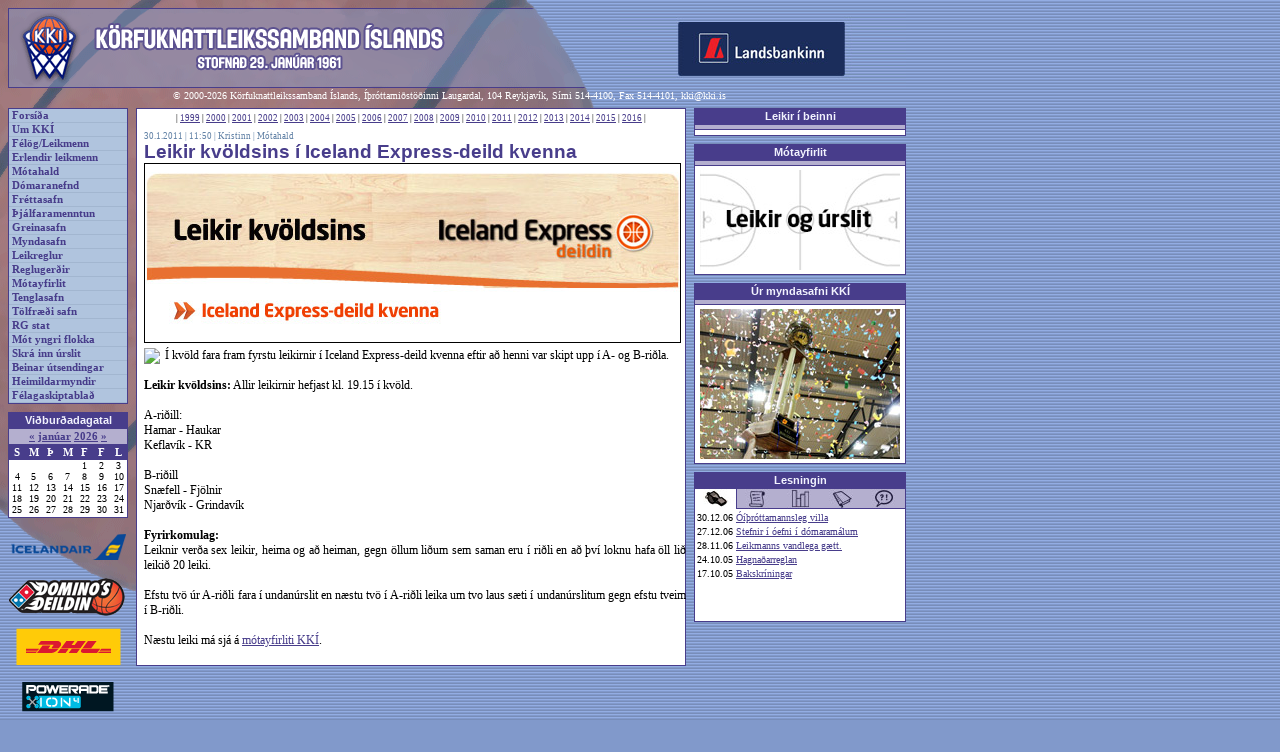

--- FILE ---
content_type: text/html
request_url: http://gamli.kki.is/frettir.asp?adgerd=ein&id=6699
body_size: 22652
content:

<html>
<head>
<title>KKÍ.is</title>
<meta http-equiv="Content-Type" content="text/html; charset=utf-8" />
<LINK href="kki.css" type="text/css" rel="stylesheet">
<link rel="stylesheet" type="text/css" media="screen" href="kki.css">
<link rel="stylesheet" type="text/css" media="print" href="kki-prentun.css" />
</head>
<body>

<div class="Adalrammi">
  
  <div class="VefhausAdal"><img src="imgs/haus.gif" id="VefhausMynd"><a href="http://www.landsbankinn.is" class=""><img src="imgs/header_auglysing_landsbankinn.jpg" id="VefhausAuglysing" border=0></a></div>

  <div class="Bakgrunnsmynd"><img src="imgs/bg_bolti.gif"></div><div class="Hofundarrettur">&copy; 2000-2026 Körfuknattleikssamband Íslands, Íþróttamiðstöðinni Laugardal, 104 Reykjavík, Sími 514-4100,
    Fax 514-4101, <a href="mailto:kki@kki.is" class="HofundarretturTengill">kki@kki.is</a>
  </div>
  <!--VINSTRI SPÁSSÍA-->
  <div class="VinstriSpassia">
        <!--AÐALTENGLAR-->
    <div class="AdaltenglarRammi">
      <div class="AdaltenglarLina"><a href="default.asp" class="Adaltenglar">Forsíða</a></div><div class="AdaltenglarLina"><a href="umkki.asp" class="Adaltenglar">Um KKÍ</a></div><div class="AdaltenglarLina"><a href="felog.asp" class="Adaltenglar">Félög/Leikmenn</a></div><div class="AdaltenglarLina"><a href="erlendir.asp" class="Adaltenglar">Erlendir leikmenn</a></div><div class="AdaltenglarLina"><a href="motahald.asp" class="Adaltenglar">Mótahald</a></div><div class="AdaltenglarLina"><a href="domaranefnd.asp" class="Adaltenglar">Dómaranefnd</a></div><div class="AdaltenglarLina"><a href="frettir.asp" class="Adaltenglar">Fréttasafn</a></div><div class="AdaltenglarLina"><a href="thjalfun.asp" class="Adaltenglar">Þjálfaramenntun</a></div><div class="AdaltenglarLina"><a href="greinar.asp" class="Adaltenglar">Greinasafn</a></div><div class="AdaltenglarLina"><a href="myndasafn.asp" class="Adaltenglar">Myndasafn</a></div><div class="AdaltenglarLina"><a href="leikreglur.asp" class="Adaltenglar">Leikreglur</a></div><div class="AdaltenglarLina"><a href="http://www.kki.is/reglugerdir.asp" class="Adaltenglar">Reglugerðir</a></div><div class="AdaltenglarLina"><a href="http://www.kki.is/motayfirlit" class="Adaltenglar">Mótayfirlit</a></div><div class="AdaltenglarLina"><a href="tenglar.asp" class="Adaltenglar">Tenglasafn</a></div><div class="AdaltenglarLina"><a href="tolfraedi.asp" class="Adaltenglar">Tölfræði safn</a></div><div class="AdaltenglarLina"><a href="rgstat.asp" class="Adaltenglar">RG stat</a></div><div class="AdaltenglarLina"><a href="skjol/Motaplanyngriflokka2015-16.pdf" class="Adaltenglar">Mót yngri flokka</a></div><div class="AdaltenglarLina"><a href="http://kki.baskethotel.com/login/" class="Adaltenglar">Skrá inn úrslit</a></div><div class="AdaltenglarLina"><a href="http://www.kki.is/beint.asp" class="Adaltenglar">Beinar útsendingar</a></div><div class="AdaltenglarLina"><a href="http://www.kki.is/heimildarmyndir.asp" class="Adaltenglar">Heimildarmyndir</a></div><div class="AdaltenglarLina"><a href="http://www.kki.is/skjol/felagaskipti_eydublad.pdf" class="Adaltenglar">Félagaskiptablað</a></div>
    </div>
    <!--AÐALTENGLUM LÝKUR-->

    <!-- BIL -->
    <div class="Bil"></div>
    <!-- BILI LÝKUR -->

    <!--VIÐBURÐADAGATAL-->
      

<div class="HaegriRammiFyrirsogn">Viðburðadagatal</div>
<div class="AlmennurRammi" id="Dagatal">
  <div class="DagatalHaus">  <a href="vidburdadagatal.asp?m=12&a=2025" class="DagatalMerktDagsTengill">&laquo;</a> <a href="vidburdadagatal.asp?m=1&a=2026" class="DagatalMerktDagsTengill">janúar</a> <a href="vidburdadagatal.asp?a=2026" class="DagatalMerktDagsTengill">2026</a> <a href="vidburdadagatal.asp?m=2&a=2026" class="DagatalMerktDagsTengill">&raquo;</a>
  </div>
  <div>
    <TABLE CELLSPACING=0 CELLPADDING=0 align="center" class="Dagatal">
      <TR>
        <TD valign="top" class="DagatalVikudagur">S</TD>
        <TD valign="top" class="DagatalVikudagur">M</TD>
        <TD valign="top" class="DagatalVikudagur">Þ</TD>
        <TD valign="top" class="DagatalVikudagur">M</TD>
        <TD valign="top" class="DagatalVikudagur">F</TD>
        <TD valign="top" class="DagatalVikudagur">F</TD>
        <TD valign="top" class="DagatalVikudagur">L</TD>
      </TR>
    	<TR>
		<TD valign=top><div class="DagatalDags">&nbsp;</div></TD>
		<TD valign=top><div class="DagatalDags">&nbsp;</div></TD>
		<TD valign=top><div class="DagatalDags">&nbsp;</div></TD>
		<TD valign=top><div class="DagatalDags">&nbsp;</div></TD>
		<TD valign=top><div class="DagatalDags">1</div></TD>
		<TD valign=top><div class="DagatalDags">2</div></TD>
		<TD valign=top><div class="DagatalDags">3</div></TD>
	</TR>
	<TR>
		<TD valign=top><div class="DagatalDags">4</div></TD>
		<TD valign=top><div class="DagatalDags">5</div></TD>
		<TD valign=top><div class="DagatalDags">6</div></TD>
		<TD valign=top><div class="DagatalDags">7</div></TD>
		<TD valign=top><div class="DagatalDags">8</div></TD>
		<TD valign=top><div class="DagatalDags">9</div></TD>
		<TD valign=top><div class="DagatalDags">10</div></TD>
	</TR>
	<TR>
		<TD valign=top><div class="DagatalDags">11</div></TD>
		<TD valign=top><div class="DagatalDags">12</div></TD>
		<TD valign=top><div class="DagatalDags">13</div></TD>
		<TD valign=top><div class="DagatalDags">14</div></TD>
		<TD valign=top><div class="DagatalDags">15</div></TD>
		<TD valign=top><div class="DagatalDags">16</div></TD>
		<TD valign=top><div class="DagatalDags">17</div></TD>
	</TR>
	<TR>
		<TD valign=top><div class="DagatalDags">18</div></TD>
		<TD valign=top><div class="DagatalDags">19</div></TD>
		<TD valign=top><div class="DagatalDags">20</div></TD>
		<TD valign=top><div class="DagatalDags">21</div></TD>
		<TD valign=top><div class="DagatalDags">22</div></TD>
		<TD valign=top><div class="DagatalDags">23</div></TD>
		<TD valign=top><div class="DagatalDags">24</div></TD>
	</TR>
	<TR>
		<TD valign=top><div class="DagatalDags">25</div></TD>
		<TD valign=top><div class="DagatalDags">26</div></TD>
		<TD valign=top><div class="DagatalDags">27</div></TD>
		<TD valign=top><div class="DagatalDags">28</div></TD>
		<TD valign=top><div class="DagatalDags">29</div></TD>
		<TD valign=top><div class="DagatalDags">30</div></TD>
		<TD valign=top><div class="DagatalDags">31</div></TD>
	</TR>

    </TABLE>
  </div>
</div>
    <!--VIÐBURÐADAGATALI LÝKUR-->

    <!-- BIL -->
    <div class="Bil"></div>
    <!-- BILI LÝKUR -->

    <!--AUGLÝSINGAHNAPPAR-->
    <div class="AuglysingarVinstri"><a href="http://www.icelandair.is"><img src="imgs/hnappur_auglysing_icelandair.png" class="AuglysingaHnappur"></a></div><div class="AuglysingarVinstri"><a href="http://www.dominos.is"><img src="imgs/hnappur_auglysing_dominosdeildin.png" class="AuglysingaHnappur"></a></div><div class="AuglysingarVinstri"><a href="http://www.dhl.is"><img src="imgs/hnappur_auglysing_dhl.png" class="AuglysingaHnappur"></a></div><div class="AuglysingarVinstri"><a href="http://www.powerade.is"><img src="imgs/hnappur_auglysing_powerade.png" class="AuglysingaHnappur"></a></div><div class="AuglysingarVinstri"><a href="http://www.lykill.is"><img src="imgs/hnappur_auglysing_lykill.png" class="AuglysingaHnappur"></a></div><div class="AuglysingarVinstri"><a href="http://www.landsbankinn.is"><img src="imgs/hnappur_auglysing_landsbankinn.png" class="AuglysingaHnappur"></a></div><div class="AuglysingarVinstri"><a href="http://www.lengjan.is"><img src="imgs/hnappur_auglysing_lengjan.png" class="AuglysingaHnappur"></a></div><div class="AuglysingarVinstri"><a href="http://www.landflutningar.is"><img src="imgs/hnappur_auglysing_landflutningar.png" class="AuglysingaHnappur"></a></div><div class="AuglysingarVinstri"><a href="http://www.stod2.is/"><img src="imgs/hnappur_auglysing_st2sport.png" class="AuglysingaHnappur"></a></div><div class="AuglysingarVinstri"><a href="http://www.spalding.com"><img src="imgs/hnappur_auglysing_spalding.png" class="AuglysingaHnappur"></a></div><div class="AuglysingarVinstri"><a href="https://www.hertz.is/kki?vend_no=7KKI&switch_lang=1&language=is"><img src="imgs/hertz.png" class="AuglysingaHnappur"></a></div><div class="AuglysingarVinstri"><a href="http://www.hopbilar.is/"><img src="imgs/hnappur_auglysing_hopbilar.jpg" class="AuglysingaHnappur"></a></div><div class="AuglysingarVinstri"><a href="http://www.errea.is"><img src="imgs/hnappur_auglysing_errea.png" class="AuglysingaHnappur"></a></div><div class="AuglysingarVinstri"><a href="http://www.solon.is"><img src="imgs/hnappur_auglysing_solon.png" class="AuglysingaHnappur"></a></div>
    <!--AUGLÝSINGAHNÖPPUM LÝKUR-->

    <!-- BIL -->
    <div class="Bil"></div>
    <!-- BILI LÝKUR -->
  </div>
  <!--VINSTRI SPÁSSÍU LÝKUR-->

  <!--MIÐJA/AÐALEFNI-->
  <div class="MidjaAdalefni">
    <!--FRÉTTARAMMI-->
    <div class="Frettarammi">
      <div class="LitidBil"></div> <div class="Artol">| <a href="frettir.asp?adgerd=artal&ar=1999">1999</a> | <a href="frettir.asp?adgerd=artal&ar=2000">2000</a> | <a href="frettir.asp?adgerd=artal&ar=2001">2001</a> | <a href="frettir.asp?adgerd=artal&ar=2002">2002</a> | <a href="frettir.asp?adgerd=artal&ar=2003">2003</a> | <a href="frettir.asp?adgerd=artal&ar=2004">2004</a> | <a href="frettir.asp?adgerd=artal&ar=2005">2005</a> | <a href="frettir.asp?adgerd=artal&ar=2006">2006</a> | <a href="frettir.asp?adgerd=artal&ar=2007">2007</a> | <a href="frettir.asp?adgerd=artal&ar=2008">2008</a> | <a href="frettir.asp?adgerd=artal&ar=2009">2009</a> | <a href="frettir.asp?adgerd=artal&ar=2010">2010</a> | <a href="frettir.asp?adgerd=artal&ar=2011">2011</a> | <a href="frettir.asp?adgerd=artal&ar=2012">2012</a> | <a href="frettir.asp?adgerd=artal&ar=2013">2013</a> | <a href="frettir.asp?adgerd=artal&ar=2014">2014</a> | <a href="frettir.asp?adgerd=artal&ar=2015">2015</a> | <a href="frettir.asp?adgerd=artal&ar=2016">2016</a> | </div>
<div class="Bil"></div><table cellspacing=0 cellpadding=0 border=0><tr><td>
<div class="Frett">
  <div class="AdalfrettDagsetning">30.1.2011 | 11:50 | Kristinn | <a class="TengillFlokkar" href="frettir.asp?adgerd=flokkar&flokkur=7">Mótahald</a></div>
  <div class="AdalfrettFyrirsogn">Leikir kvöldsins í Iceland Express-deild kvenna</div>
  <div class="AdalfrettTexti">
    <div class="AdalfrettMynd">
      <img src="myndir/leikirkvolds_kvenna.jpg" border=1 width="" height="">
    </div>
<div class="AdalfrettMynd"><img src="http://www.kki.is/myndir/leikirkvolds_kvenna.jpg" border=0 ></div><br><br>Í kvöld fara fram fyrstu leikirnir í Iceland Express-deild kvenna eftir að henni var skipt upp í A- og B-riðla. <br><br><b>Leikir kvöldsins:</b> Allir leikirnir hefjast kl. 19.15 í kvöld.<br><br>A-riðill:<br>Hamar - Haukar<br>Keflavík - KR<br><br>B-riðill<br>Snæfell - Fjölnir<br>Njarðvík - Grindavík<br><br><b>Fyrirkomulag:</b><br>Leiknir verða sex leikir, heima og að heiman, gegn öllum liðum sem saman eru í riðli en að því loknu hafa öll lið leikið 20 leiki.<br><br>Efstu tvö úr A-riðli fara í undanúrslit en næstu tvö í A-riðli leika um tvo laus sæti í undanúrslitum gegn efstu tveim í B-riðli.<br><br>Næstu leiki má sjá á <a href="http://www.kki.is/motayfirlit ">mótayfirliti KKÍ</a>.<br>        </div>
</div></td></tr></table>

    </div>
    <!--FRÉTTARAMMA LÝKUR-->
  </div>
  <!--MIÐJU/AÐALEFNI LÝKUR-->

  <!--HÆGRI SPÁSSÍA-->
  <div class="HaegriSpassia">
    

    <div class="HaegriRammiFyrirsogn"><a href="widgets_home.asp" class="HaegriRammiFyrirsognTengill">Leikir í beinni</a></div>
    <div class="AlmennurRammi" id="VidburdirDagsins">

      <div class="Flipahaus"> 
      </div>

      <div class="FlipastyringListi">
       <link rel="stylesheet" type="text/css" href="http://web1.mbt.lt/prod/snakesilver-client/liveGamesBanner-small.css" />
<script type="text/javascript" src="http://web1.mbt.lt/prod/snakesilver-client/mootools-core-1.4.5-full-nocompat-yc.js"></script>
<script type="text/javascript" src="http://web1.mbt.lt/prod/snakesilver-client/mootools-more-1.4.0.1.js"></script>
<script type="text/javascript" src="http://web1.mbt.lt/prod/snakesilver-client/liveGamesBanner.js"></script>
<div id="live-games-banner-container" class="live-games-banner"></div>
<script type="text/javascript" src="http://web1.mbt.lt/prod/snakesilver-client/integration/kki.js?v=5"></script>
      </div>

    </div>

    <div class="Bil"></div>


    <!--MÓTAYFIRLIT-->
      <div class="HaegriRammiFyrirsogn">Mótayfirlit</div>
<div class="AlmennurRammi" id="VidburdirDagsins">
  <div class="Flipahaus">
  </div>
  <div class="FlipastyringListi"><div class="MyndasafnLitilForsidumynd"><a href="http://www.kki.is/widgets_home.asp"><img src="imgs/motayfirlit.jpg" alt="Mótayfirlit allra flokka" class="MyndasafnLitilForsidumyndTengill"></a></div>

  </div>
</div>
    <!--MÓTAYFIRLITI LÝKUR-->

    <!-- BIL -->
    <div class="Bil"></div>
    <!-- BILI LÝKUR -->

    <!--MYNDASAFN KKÍ-->
      <div class="HaegriRammiFyrirsogn"><a href="myndasafn.asp" class="HaegriRammiFyrirsognTengill">Úr myndasafni KKÍ</a></div>
<div class="AlmennurRammi" id="VidburdirDagsins">

  <div class="Flipahaus"> 
  </div>

  <div class="FlipastyringListi"><div class="MyndasafnLitilForsidumynd"><a href="myndasafn.asp?mynd=487"><img src="myndasafn/thumbs/216242222_399160427546296296296.jpg" alt="Fannar Ólafsson, fyrirliði KR tekur við bikarnum eftir að liðið varð Íslandsmeistari 2009 í oddaleik gegn Grindavík." class="MyndasafnLitilForsidumyndTengill"></a></div>
  </div>

</div>
    <!--MYNDASAFNI KKÍ LÝKUR-->

    <!-- BIL -->
    <div class="Bil"></div>
    <!-- BILI LÝKUR -->

    <!--VIKUPAKKI/LESNINGIN-->
      <div class="HaegriRammiFyrirsogn"><a href="greinar.asp" class="HaegriRammiFyrirsognTengill">Lesningin</a></div>
<div class="AlmennurRammi" id="FlipastyringVikupakkinn">
  <script language="Javascript" type="text/javascript">
  <!--
  // slembitölur flipanna
  var domarar_freq = 20;
  var leidarar_freq = 40;
  var tolfraedi_freq = 60;
  var sagan_freq = 80;
  var vidtalid_freq = 100;

  //Slembijafna sem ákvarðar hvaða flipa á að birta
  var randomVikuFlipi;
  var randomVikuSeed = Math.ceil(100*Math.random(100));
  if (randomVikuSeed <= domarar_freq)
  {
    randomVikuFlipi = 'domarar';
  }
  else if (randomVikuSeed <= leidarar_freq)
  {
    randomVikuFlipi = 'leidarar';
  }
  else if (randomVikuSeed <= tolfraedi_freq)
  {
    randomVikuFlipi = 'tolfraedi';
  }
  else if (randomVikuSeed <= sagan_freq)
  {
    randomVikuFlipi = 'sagan';
  }
  else
  {
    randomVikuFlipi = 'vidtalid';
  }

  function breytaVikuflipa (flipanafn)
  {
    document.getElementById('flipi_domarar').style.display = 'none';
    document.getElementById('flipi_leidarar').style.display = 'none';
    document.getElementById('flipi_tolfraedi').style.display = 'none';
    document.getElementById('flipi_sagan').style.display = 'none';
    document.getElementById('flipi_vidtalid').style.display = 'none';
    document.getElementById('flipi_'+flipanafn).style.display = 'block';
    document.getElementById('flipanav_domarar').src = 'imgs/flipi_domarar.jpg';
    document.getElementById('flipanav_leidarar').src = 'imgs/flipi_leidarar.jpg';
    document.getElementById('flipanav_tolfraedi').src = 'imgs/flipi_tolfraedi.jpg';
    document.getElementById('flipanav_sagan').src = 'imgs/flipi_sagan.jpg';
    document.getElementById('flipanav_vidtalid').src = 'imgs/flipi_vidtalid.jpg';
    document.getElementById('flipanav_'+flipanafn).src = 'imgs/flipi_'+flipanafn+'_on.jpg';
  }
  //-->
  </script>

  <div class="Fliparnir">
    <a href="#vikan" onClick="breytaVikuflipa('domarar'); return false;" onFocus="this.blur();"><img src="imgs/flipi_domarar.jpg" width="42" height="20" border="0" id="flipanav_domarar" alt="Dómarahornið" title="Dómarahornið"></a><a href="#vikan" onClick="breytaVikuflipa('leidarar'); return false;" onFocus="this.blur();"><img src="imgs/flipi_leidarar.jpg" width="42" height="20" border="0" id="flipanav_leidarar" alt="Leiðarar" title="Leiðarar"></a><a href="#vikan" onClick="breytaVikuflipa('tolfraedi'); return false;" onFocus="this.blur();"><img src="imgs/flipi_tolfraedi.jpg" width="42" height="20" border="0" id="flipanav_tolfraedi" alt="Tölfræði" title="Tölfræði"></a><a href="#vikan" onClick="breytaVikuflipa('sagan'); return false;" onFocus="this.blur();"><img src="imgs/flipi_sagan.jpg" width="42" height="20" border="0" id="flipanav_sagan" alt="Sagan" title="Sagan"></a><a href="#vikan" onClick="breytaVikuflipa('vidtalid'); return false;" onFocus="this.blur();"><img src="imgs/flipi_vidtalid.jpg" width="42" height="20" border="0" id="flipanav_vidtalid" alt="Viðtalið" title="Viðtalið"></a>
  </div>

  <div id="flipi_domarar" style="display: none;">
    <div class="FlipastyringListi"><div class="VikupakkiTenglarLina">30.12.06 <a href="greinar.asp?adgerd=ein&id=341">Óíþróttamannsleg villa</a></div><div class="VikupakkiTenglarLina">27.12.06 <a href="greinar.asp?adgerd=ein&id=340">Stefnir í óefni í dómaramálum</a></div><div class="VikupakkiTenglarLina">28.11.06 <a href="greinar.asp?adgerd=ein&id=339">Leikmanns vandlega gætt.</a></div><div class="VikupakkiTenglarLina">24.10.05 <a href="greinar.asp?adgerd=ein&id=254">Hagnaðarreglan</a></div><div class="VikupakkiTenglarLina">17.10.05 <a href="greinar.asp?adgerd=ein&id=249">Bakskríningar</a></div>
    </div>
  </div>

  <div id="flipi_leidarar" style="display: none;">
    <div class="FlipastyringListi"><div class="VikupakkiTenglarLina">24.2.15 <a href="greinar.asp?adgerd=ein&id=398">Poweradebikarúrslitin 2015</a></div><div class="VikupakkiTenglarLina">31.12.14 <a href="greinar.asp?adgerd=ein&id=397">Áramótapistill 2014-2015</a></div><div class="VikupakkiTenglarLina">20.6.13 <a href="greinar.asp?adgerd=ein&id=396">Vegna fráfalls Ólafs Rafnssonar fyrrv. formanns KKÍ</a></div><div class="VikupakkiTenglarLina">14.11.12 <a href="greinar.asp?adgerd=ein&id=394">Afreksíþróttir við þolmörk</a></div><div class="VikupakkiTenglarLina">14.9.12 <a href="greinar.asp?adgerd=ein&id=393">Að lokinni riðlakeppni EuroBasket – TAKK FYRIR</a></div>
    </div>
  </div>

  <div id="flipi_tolfraedi" style="display: none;">
    <div class="FlipastyringListi"><div class="VikupakkiTenglarLina">29.12.13 <a href="greinar.asp?adgerd=ein&id=371">Uppgjör körfuboltaársins - verðlaun hjá KKÍ og SÍ</a></div><div class="VikupakkiTenglarLina">28.9.12 <a href="greinar.asp?adgerd=ein&id=351">Saga Fyrirtækjabikars karla og kvenna</a></div><div class="VikupakkiTenglarLina">19.2.12 <a href="greinar.asp?adgerd=ein&id=347">Bikarúrslitaleikjasaga karla og kvenna</a></div><div class="VikupakkiTenglarLina">18.2.08 <a href="greinar.asp?adgerd=ein&id=368">Besta frammistaðan í umferðum Iceland Express deilda karla og kvenna</a></div><div class="VikupakkiTenglarLina">6.9.07 <a href="greinar.asp?adgerd=ein&id=365">Úrslit í Reykjanesmóti karla 2007</a></div>
    </div>
  </div>

  <div id="flipi_sagan" style="display: none;">
    <div class="FlipastyringListi"><div class="VikupakkiTenglarLina">24.4.15 <a href="greinar.asp?adgerd=ein&id=382">Verðlaun í Iceland Express deildum karla og kvenna</a></div><div class="VikupakkiTenglarLina">1.12.14 <a href="greinar.asp?adgerd=ein&id=103">Þjálfarasaga úrvalsdeildar karla í körfubolta</a></div><div class="VikupakkiTenglarLina">20.4.14 <a href="greinar.asp?adgerd=ein&id=326">Scania-meistarar, -kóngar og -drottningar</a></div><div class="VikupakkiTenglarLina">15.4.14 <a href="greinar.asp?adgerd=ein&id=134">Þjálfarasaga úrvalsdeildar kvenna í körfubolta</a></div><div class="VikupakkiTenglarLina">5.4.12 <a href="greinar.asp?adgerd=ein&id=391">Aukaupplýsingar um úrslitakeppni karla 1984-2014</a></div>
    </div>
  </div>

  <div id="flipi_vidtalid" style="display: none;">
    <div class="FlipastyringListi"><div class="VikupakkiTenglarLina">7.9.06 <a href="greinar.asp?adgerd=ein&id=336">Guðjón Skúlason: Ætlar sér að vinna riðilinn</a></div><div class="VikupakkiTenglarLina">6.9.06 <a href="greinar.asp?adgerd=ein&id=335">Jón Arnór: Þurfum stuðning í stúkunni</a></div><div class="VikupakkiTenglarLina">6.9.06 <a href="greinar.asp?adgerd=ein&id=334">Sigurður Ingimundarson: Þetta verður alvöru stríð</a></div><div class="VikupakkiTenglarLina">4.8.06 <a href="greinar.asp?adgerd=ein&id=332">Bloggsíða U-16 stílkna á EM í Finnlandi</a></div><div class="VikupakkiTenglarLina">18.11.05 <a href="greinar.asp?adgerd=ein&id=275">Ætlum í úrslitaleikinn - segir Benedikt Guðmundsson þjálfari Fjölnis</a></div>
    </div>
  </div>

  <script language="Javascript" type="text/javascript">
  <!--
  // frumstillir flipana
  breytaVikuflipa (randomVikuFlipi);
  -->
  </script>
</div>


    <!--VIKUPAKKA LÝKUR-->

    <!-- BIL -->
    <div class="Bil"></div>
    <!-- BILI LÝKUR -->

    <!--NÝJUSTU ÚRSLIT - ÓVIRKT-->
      <!--# include file="flipar_nyjustuurslit.asp"-->
    <!--NÝJUSTU ÚRSLITUM LÝKUR-->

    <!-- BIL -->
    <div class="Bil"></div>
    <!-- BILI LÝKUR -->

    <!--NÆSTU LEIKIR - ÓVIRKT-->
      <!--# include file="naestuleikir_inc.asp"-->
    <!--NÆSTU LEIKJUM LÝKUR-->

    <!-- BIL -->
    <div class="Bil"></div>
    <!-- BILI LÝKUR -->
  </div>
  <!--HÆGRI SPÁSSÍU LÝKUR-->



  <!--AUGLÝSINGAHNAPPAR-->
  <!--AUGLÝSINGAHNÖPPUM LÝKUR-->

</div>

<!-- Virk vefmaeling byrjar. Vefur: http://www.kki.is -->

<script language="javascript" type="text/javascript"><!--
        var p_run_js=0;
//--></script>
<script language="javascript1.1" type="text/javascript"><!--
        var p_run_js=1;
//--></script>
<script language="javascript" type="text/javascript"><!--
//<![CDATA[
        var service_id = "15214";
        var portion = "NÚMER VEFHLUTA";
        var page = "frettir";
        if(!p_run_js) {
                document.write('<img width="1" height="1" src="http://kki-is.teljari.is/potency/potency.php?o='+service_id+';i='+portion+';p='+page+';j=1.0" alt="" border="0" />');
        }
//]]>
//--></script>
<script language="javascript1.1" type="text/javascript" src="http://kki-is.teljari.is/potency/js/potency.js"></script>
<noscript>
<img width="1" height="1" src="http://kki-is.teljari.is/potency/potency.php?o=15214;i=NÚMER VEFHLUTA;p=frettir" alt="" border="0" />
</noscript>
<!-- Virk vefmaeling endar -->


</body>
</html>

